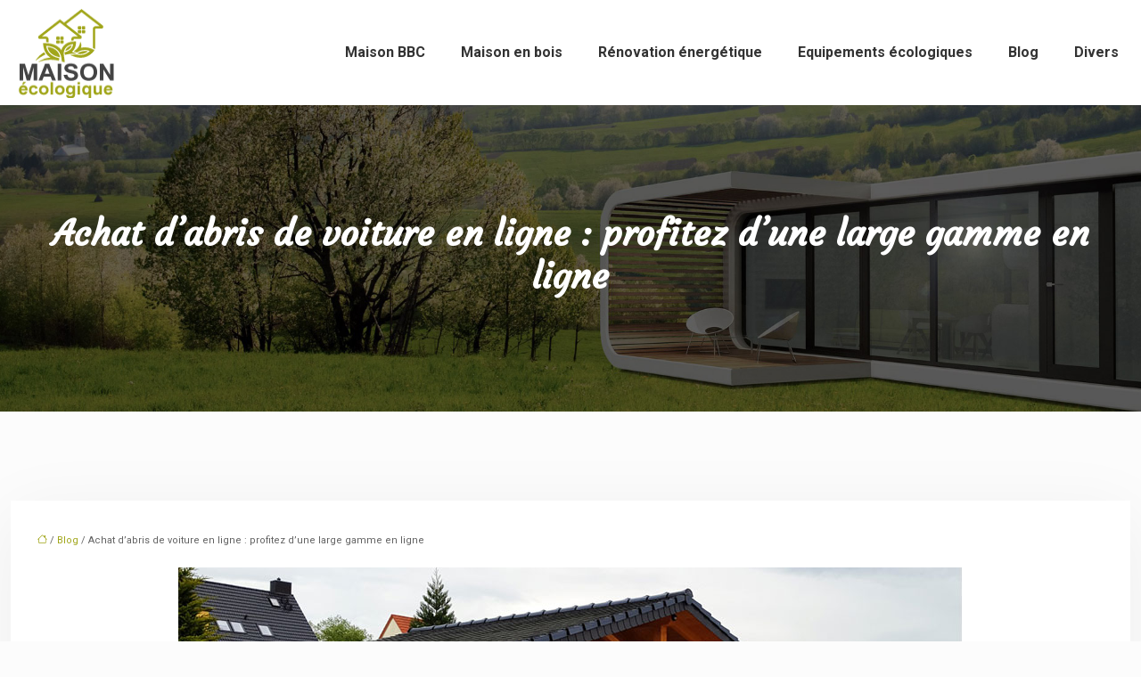

--- FILE ---
content_type: text/html; charset=UTF-8
request_url: https://www.maison-ecologique.net/achat-dabris-de-voiture-en-ligne-profitez-dune-large-gamme-en-ligne/
body_size: 11538
content:
<!DOCTYPE html>
<html lang="fr-FR">
<head>
<meta charset="UTF-8" />
<meta name="viewport" content="width=device-width">
<link rel="shortcut icon" href="/wp-content/uploads/2017/07/maison-ecologique-favicon.png" />
<script type="application/ld+json">
{
    "@context": "https://schema.org",
    "@graph": [
        {
            "@type": "WebSite",
            "@id": "https://www.maison-ecologique.net#website",
            "url": "https://www.maison-ecologique.net",
            "name": "maison-ecologique",
            "inLanguage": "fr-FR",
            "publisher": {
                "@id": "https://www.maison-ecologique.net#organization"
            }
        },
        {
            "@type": "Organization",
            "@id": "https://www.maison-ecologique.net#organization",
            "name": "maison-ecologique",
            "url": "https://www.maison-ecologique.net",
            "logo": {
                "@type": "ImageObject",
                "@id": "https://www.maison-ecologique.net#logo",
                "url": "https://www.maison-ecologique.net/wp-content/uploads/2017/07/logo-maison-ecologique-net.png"
            }
        },
        {
            "@type": "Person",
            "@id": "https://www.maison-ecologique.net/author/maison-ecologiqu#person",
            "name": "maison-ecologiqu",
            "jobTitle": "Rédaction Web",
            "url": "https://www.maison-ecologique.net/author/maison-ecologiqu",
            "worksFor": {
                "@id": "https://www.maison-ecologique.net#organization"
            },
            "image": {
                "@type": "ImageObject",
                "url": ""
            }
        },
        {
            "@type": "WebPage",
            "@id": "https://www.maison-ecologique.net/achat-dabris-de-voiture-en-ligne-profitez-dune-large-gamme-en-ligne/#webpage",
            "url": "https://www.maison-ecologique.net/achat-dabris-de-voiture-en-ligne-profitez-dune-large-gamme-en-ligne/",
            "name": "Toute une gamme d’abris de voiture disponible en ligne.",
            "isPartOf": {
                "@id": "https://www.maison-ecologique.net#website"
            },
            "breadcrumb": {
                "@id": "https://www.maison-ecologique.net/achat-dabris-de-voiture-en-ligne-profitez-dune-large-gamme-en-ligne/#breadcrumb"
            },
            "inLanguage": "fr_FR",
            "primaryImageOfPage": {
                "@id": "https://www.maison-ecologique.net/wp-content/uploads/2020/03/abris-de-voiture.jpg"
            }
        },
        {
            "@type": "Article",
            "@id": "https://www.maison-ecologique.net/achat-dabris-de-voiture-en-ligne-profitez-dune-large-gamme-en-ligne/#article",
            "headline": "Achat d&rsquo;abris de voiture en ligne : profitez d&rsquo;une large gamme en ligne",
            "description": "Le carport est devenu une nouvelle tendance pour abriter une ou des voitures. Il présente plusieurs avantages. Vous pouvez en commander en ligne !",
            "mainEntityOfPage": {
                "@id": "https://www.maison-ecologique.net/achat-dabris-de-voiture-en-ligne-profitez-dune-large-gamme-en-ligne/#webpage"
            },
            "image": {
                "@type": "ImageObject",
                "@id": "https://www.maison-ecologique.net/wp-content/uploads/2020/03/abris-de-voiture.jpg",
                "url": "https://www.maison-ecologique.net/wp-content/uploads/2020/03/abris-de-voiture.jpg",
                "width": 880,
                "height": 300,
                "alt": "abris de voiture"
            },
            "wordCount": 539,
            "isAccessibleForFree": true,
            "articleSection": [
                "Blog"
            ],
            "datePublished": "2020-03-05T13:23:09+00:00",
            "author": {
                "@id": "https://www.maison-ecologique.net/author/maison-ecologiqu#person"
            },
            "publisher": {
                "@id": "https://www.maison-ecologique.net#organization"
            },
            "inLanguage": "fr-FR"
        },
        {
            "@type": "BreadcrumbList",
            "@id": "https://www.maison-ecologique.net/achat-dabris-de-voiture-en-ligne-profitez-dune-large-gamme-en-ligne/#breadcrumb",
            "itemListElement": [
                {
                    "@type": "ListItem",
                    "position": 1,
                    "name": "Accueil",
                    "item": "https://www.maison-ecologique.net/"
                },
                {
                    "@type": "ListItem",
                    "position": 2,
                    "name": "Blog",
                    "item": "https://www.maison-ecologique.net/blog/"
                },
                {
                    "@type": "ListItem",
                    "position": 3,
                    "name": "Achat d&rsquo;abris de voiture en ligne : profitez d&rsquo;une large gamme en ligne",
                    "item": "https://www.maison-ecologique.net/achat-dabris-de-voiture-en-ligne-profitez-dune-large-gamme-en-ligne/"
                }
            ]
        }
    ]
}</script>
<meta name='robots' content='max-image-preview:large' />
<title>Toute une gamme d’abris de voiture disponible en ligne.</title><meta name="description" content="Le carport est devenu une nouvelle tendance pour abriter une ou des voitures. Il présente plusieurs avantages. Vous pouvez en commander en ligne !"><link rel="alternate" title="oEmbed (JSON)" type="application/json+oembed" href="https://www.maison-ecologique.net/wp-json/oembed/1.0/embed?url=https%3A%2F%2Fwww.maison-ecologique.net%2Fachat-dabris-de-voiture-en-ligne-profitez-dune-large-gamme-en-ligne%2F" />
<link rel="alternate" title="oEmbed (XML)" type="text/xml+oembed" href="https://www.maison-ecologique.net/wp-json/oembed/1.0/embed?url=https%3A%2F%2Fwww.maison-ecologique.net%2Fachat-dabris-de-voiture-en-ligne-profitez-dune-large-gamme-en-ligne%2F&#038;format=xml" />
<style id='wp-img-auto-sizes-contain-inline-css' type='text/css'>
img:is([sizes=auto i],[sizes^="auto," i]){contain-intrinsic-size:3000px 1500px}
/*# sourceURL=wp-img-auto-sizes-contain-inline-css */
</style>
<style id='wp-block-library-inline-css' type='text/css'>
:root{--wp-block-synced-color:#7a00df;--wp-block-synced-color--rgb:122,0,223;--wp-bound-block-color:var(--wp-block-synced-color);--wp-editor-canvas-background:#ddd;--wp-admin-theme-color:#007cba;--wp-admin-theme-color--rgb:0,124,186;--wp-admin-theme-color-darker-10:#006ba1;--wp-admin-theme-color-darker-10--rgb:0,107,160.5;--wp-admin-theme-color-darker-20:#005a87;--wp-admin-theme-color-darker-20--rgb:0,90,135;--wp-admin-border-width-focus:2px}@media (min-resolution:192dpi){:root{--wp-admin-border-width-focus:1.5px}}.wp-element-button{cursor:pointer}:root .has-very-light-gray-background-color{background-color:#eee}:root .has-very-dark-gray-background-color{background-color:#313131}:root .has-very-light-gray-color{color:#eee}:root .has-very-dark-gray-color{color:#313131}:root .has-vivid-green-cyan-to-vivid-cyan-blue-gradient-background{background:linear-gradient(135deg,#00d084,#0693e3)}:root .has-purple-crush-gradient-background{background:linear-gradient(135deg,#34e2e4,#4721fb 50%,#ab1dfe)}:root .has-hazy-dawn-gradient-background{background:linear-gradient(135deg,#faaca8,#dad0ec)}:root .has-subdued-olive-gradient-background{background:linear-gradient(135deg,#fafae1,#67a671)}:root .has-atomic-cream-gradient-background{background:linear-gradient(135deg,#fdd79a,#004a59)}:root .has-nightshade-gradient-background{background:linear-gradient(135deg,#330968,#31cdcf)}:root .has-midnight-gradient-background{background:linear-gradient(135deg,#020381,#2874fc)}:root{--wp--preset--font-size--normal:16px;--wp--preset--font-size--huge:42px}.has-regular-font-size{font-size:1em}.has-larger-font-size{font-size:2.625em}.has-normal-font-size{font-size:var(--wp--preset--font-size--normal)}.has-huge-font-size{font-size:var(--wp--preset--font-size--huge)}.has-text-align-center{text-align:center}.has-text-align-left{text-align:left}.has-text-align-right{text-align:right}.has-fit-text{white-space:nowrap!important}#end-resizable-editor-section{display:none}.aligncenter{clear:both}.items-justified-left{justify-content:flex-start}.items-justified-center{justify-content:center}.items-justified-right{justify-content:flex-end}.items-justified-space-between{justify-content:space-between}.screen-reader-text{border:0;clip-path:inset(50%);height:1px;margin:-1px;overflow:hidden;padding:0;position:absolute;width:1px;word-wrap:normal!important}.screen-reader-text:focus{background-color:#ddd;clip-path:none;color:#444;display:block;font-size:1em;height:auto;left:5px;line-height:normal;padding:15px 23px 14px;text-decoration:none;top:5px;width:auto;z-index:100000}html :where(.has-border-color){border-style:solid}html :where([style*=border-top-color]){border-top-style:solid}html :where([style*=border-right-color]){border-right-style:solid}html :where([style*=border-bottom-color]){border-bottom-style:solid}html :where([style*=border-left-color]){border-left-style:solid}html :where([style*=border-width]){border-style:solid}html :where([style*=border-top-width]){border-top-style:solid}html :where([style*=border-right-width]){border-right-style:solid}html :where([style*=border-bottom-width]){border-bottom-style:solid}html :where([style*=border-left-width]){border-left-style:solid}html :where(img[class*=wp-image-]){height:auto;max-width:100%}:where(figure){margin:0 0 1em}html :where(.is-position-sticky){--wp-admin--admin-bar--position-offset:var(--wp-admin--admin-bar--height,0px)}@media screen and (max-width:600px){html :where(.is-position-sticky){--wp-admin--admin-bar--position-offset:0px}}

/*# sourceURL=wp-block-library-inline-css */
</style><style id='global-styles-inline-css' type='text/css'>
:root{--wp--preset--aspect-ratio--square: 1;--wp--preset--aspect-ratio--4-3: 4/3;--wp--preset--aspect-ratio--3-4: 3/4;--wp--preset--aspect-ratio--3-2: 3/2;--wp--preset--aspect-ratio--2-3: 2/3;--wp--preset--aspect-ratio--16-9: 16/9;--wp--preset--aspect-ratio--9-16: 9/16;--wp--preset--color--black: #000000;--wp--preset--color--cyan-bluish-gray: #abb8c3;--wp--preset--color--white: #ffffff;--wp--preset--color--pale-pink: #f78da7;--wp--preset--color--vivid-red: #cf2e2e;--wp--preset--color--luminous-vivid-orange: #ff6900;--wp--preset--color--luminous-vivid-amber: #fcb900;--wp--preset--color--light-green-cyan: #7bdcb5;--wp--preset--color--vivid-green-cyan: #00d084;--wp--preset--color--pale-cyan-blue: #8ed1fc;--wp--preset--color--vivid-cyan-blue: #0693e3;--wp--preset--color--vivid-purple: #9b51e0;--wp--preset--color--base: #f9f9f9;--wp--preset--color--base-2: #ffffff;--wp--preset--color--contrast: #111111;--wp--preset--color--contrast-2: #636363;--wp--preset--color--contrast-3: #A4A4A4;--wp--preset--color--accent: #cfcabe;--wp--preset--color--accent-2: #c2a990;--wp--preset--color--accent-3: #d8613c;--wp--preset--color--accent-4: #b1c5a4;--wp--preset--color--accent-5: #b5bdbc;--wp--preset--gradient--vivid-cyan-blue-to-vivid-purple: linear-gradient(135deg,rgb(6,147,227) 0%,rgb(155,81,224) 100%);--wp--preset--gradient--light-green-cyan-to-vivid-green-cyan: linear-gradient(135deg,rgb(122,220,180) 0%,rgb(0,208,130) 100%);--wp--preset--gradient--luminous-vivid-amber-to-luminous-vivid-orange: linear-gradient(135deg,rgb(252,185,0) 0%,rgb(255,105,0) 100%);--wp--preset--gradient--luminous-vivid-orange-to-vivid-red: linear-gradient(135deg,rgb(255,105,0) 0%,rgb(207,46,46) 100%);--wp--preset--gradient--very-light-gray-to-cyan-bluish-gray: linear-gradient(135deg,rgb(238,238,238) 0%,rgb(169,184,195) 100%);--wp--preset--gradient--cool-to-warm-spectrum: linear-gradient(135deg,rgb(74,234,220) 0%,rgb(151,120,209) 20%,rgb(207,42,186) 40%,rgb(238,44,130) 60%,rgb(251,105,98) 80%,rgb(254,248,76) 100%);--wp--preset--gradient--blush-light-purple: linear-gradient(135deg,rgb(255,206,236) 0%,rgb(152,150,240) 100%);--wp--preset--gradient--blush-bordeaux: linear-gradient(135deg,rgb(254,205,165) 0%,rgb(254,45,45) 50%,rgb(107,0,62) 100%);--wp--preset--gradient--luminous-dusk: linear-gradient(135deg,rgb(255,203,112) 0%,rgb(199,81,192) 50%,rgb(65,88,208) 100%);--wp--preset--gradient--pale-ocean: linear-gradient(135deg,rgb(255,245,203) 0%,rgb(182,227,212) 50%,rgb(51,167,181) 100%);--wp--preset--gradient--electric-grass: linear-gradient(135deg,rgb(202,248,128) 0%,rgb(113,206,126) 100%);--wp--preset--gradient--midnight: linear-gradient(135deg,rgb(2,3,129) 0%,rgb(40,116,252) 100%);--wp--preset--gradient--gradient-1: linear-gradient(to bottom, #cfcabe 0%, #F9F9F9 100%);--wp--preset--gradient--gradient-2: linear-gradient(to bottom, #C2A990 0%, #F9F9F9 100%);--wp--preset--gradient--gradient-3: linear-gradient(to bottom, #D8613C 0%, #F9F9F9 100%);--wp--preset--gradient--gradient-4: linear-gradient(to bottom, #B1C5A4 0%, #F9F9F9 100%);--wp--preset--gradient--gradient-5: linear-gradient(to bottom, #B5BDBC 0%, #F9F9F9 100%);--wp--preset--gradient--gradient-6: linear-gradient(to bottom, #A4A4A4 0%, #F9F9F9 100%);--wp--preset--gradient--gradient-7: linear-gradient(to bottom, #cfcabe 50%, #F9F9F9 50%);--wp--preset--gradient--gradient-8: linear-gradient(to bottom, #C2A990 50%, #F9F9F9 50%);--wp--preset--gradient--gradient-9: linear-gradient(to bottom, #D8613C 50%, #F9F9F9 50%);--wp--preset--gradient--gradient-10: linear-gradient(to bottom, #B1C5A4 50%, #F9F9F9 50%);--wp--preset--gradient--gradient-11: linear-gradient(to bottom, #B5BDBC 50%, #F9F9F9 50%);--wp--preset--gradient--gradient-12: linear-gradient(to bottom, #A4A4A4 50%, #F9F9F9 50%);--wp--preset--font-size--small: 13px;--wp--preset--font-size--medium: 20px;--wp--preset--font-size--large: 36px;--wp--preset--font-size--x-large: 42px;--wp--preset--spacing--20: min(1.5rem, 2vw);--wp--preset--spacing--30: min(2.5rem, 3vw);--wp--preset--spacing--40: min(4rem, 5vw);--wp--preset--spacing--50: min(6.5rem, 8vw);--wp--preset--spacing--60: min(10.5rem, 13vw);--wp--preset--spacing--70: 3.38rem;--wp--preset--spacing--80: 5.06rem;--wp--preset--spacing--10: 1rem;--wp--preset--shadow--natural: 6px 6px 9px rgba(0, 0, 0, 0.2);--wp--preset--shadow--deep: 12px 12px 50px rgba(0, 0, 0, 0.4);--wp--preset--shadow--sharp: 6px 6px 0px rgba(0, 0, 0, 0.2);--wp--preset--shadow--outlined: 6px 6px 0px -3px rgb(255, 255, 255), 6px 6px rgb(0, 0, 0);--wp--preset--shadow--crisp: 6px 6px 0px rgb(0, 0, 0);}:root { --wp--style--global--content-size: 1320px;--wp--style--global--wide-size: 1920px; }:where(body) { margin: 0; }.wp-site-blocks { padding-top: var(--wp--style--root--padding-top); padding-bottom: var(--wp--style--root--padding-bottom); }.has-global-padding { padding-right: var(--wp--style--root--padding-right); padding-left: var(--wp--style--root--padding-left); }.has-global-padding > .alignfull { margin-right: calc(var(--wp--style--root--padding-right) * -1); margin-left: calc(var(--wp--style--root--padding-left) * -1); }.has-global-padding :where(:not(.alignfull.is-layout-flow) > .has-global-padding:not(.wp-block-block, .alignfull)) { padding-right: 0; padding-left: 0; }.has-global-padding :where(:not(.alignfull.is-layout-flow) > .has-global-padding:not(.wp-block-block, .alignfull)) > .alignfull { margin-left: 0; margin-right: 0; }.wp-site-blocks > .alignleft { float: left; margin-right: 2em; }.wp-site-blocks > .alignright { float: right; margin-left: 2em; }.wp-site-blocks > .aligncenter { justify-content: center; margin-left: auto; margin-right: auto; }:where(.wp-site-blocks) > * { margin-block-start: 1.2rem; margin-block-end: 0; }:where(.wp-site-blocks) > :first-child { margin-block-start: 0; }:where(.wp-site-blocks) > :last-child { margin-block-end: 0; }:root { --wp--style--block-gap: 1.2rem; }:root :where(.is-layout-flow) > :first-child{margin-block-start: 0;}:root :where(.is-layout-flow) > :last-child{margin-block-end: 0;}:root :where(.is-layout-flow) > *{margin-block-start: 1.2rem;margin-block-end: 0;}:root :where(.is-layout-constrained) > :first-child{margin-block-start: 0;}:root :where(.is-layout-constrained) > :last-child{margin-block-end: 0;}:root :where(.is-layout-constrained) > *{margin-block-start: 1.2rem;margin-block-end: 0;}:root :where(.is-layout-flex){gap: 1.2rem;}:root :where(.is-layout-grid){gap: 1.2rem;}.is-layout-flow > .alignleft{float: left;margin-inline-start: 0;margin-inline-end: 2em;}.is-layout-flow > .alignright{float: right;margin-inline-start: 2em;margin-inline-end: 0;}.is-layout-flow > .aligncenter{margin-left: auto !important;margin-right: auto !important;}.is-layout-constrained > .alignleft{float: left;margin-inline-start: 0;margin-inline-end: 2em;}.is-layout-constrained > .alignright{float: right;margin-inline-start: 2em;margin-inline-end: 0;}.is-layout-constrained > .aligncenter{margin-left: auto !important;margin-right: auto !important;}.is-layout-constrained > :where(:not(.alignleft):not(.alignright):not(.alignfull)){max-width: var(--wp--style--global--content-size);margin-left: auto !important;margin-right: auto !important;}.is-layout-constrained > .alignwide{max-width: var(--wp--style--global--wide-size);}body .is-layout-flex{display: flex;}.is-layout-flex{flex-wrap: wrap;align-items: center;}.is-layout-flex > :is(*, div){margin: 0;}body .is-layout-grid{display: grid;}.is-layout-grid > :is(*, div){margin: 0;}body{--wp--style--root--padding-top: 0px;--wp--style--root--padding-right: var(--wp--preset--spacing--50);--wp--style--root--padding-bottom: 0px;--wp--style--root--padding-left: var(--wp--preset--spacing--50);}a:where(:not(.wp-element-button)){text-decoration: underline;}:root :where(a:where(:not(.wp-element-button)):hover){text-decoration: none;}:root :where(.wp-element-button, .wp-block-button__link){background-color: var(--wp--preset--color--contrast);border-radius: .33rem;border-color: var(--wp--preset--color--contrast);border-width: 0;color: var(--wp--preset--color--base);font-family: inherit;font-size: var(--wp--preset--font-size--small);font-style: normal;font-weight: 500;letter-spacing: inherit;line-height: inherit;padding-top: 0.6rem;padding-right: 1rem;padding-bottom: 0.6rem;padding-left: 1rem;text-decoration: none;text-transform: inherit;}:root :where(.wp-element-button:hover, .wp-block-button__link:hover){background-color: var(--wp--preset--color--contrast-2);border-color: var(--wp--preset--color--contrast-2);color: var(--wp--preset--color--base);}:root :where(.wp-element-button:focus, .wp-block-button__link:focus){background-color: var(--wp--preset--color--contrast-2);border-color: var(--wp--preset--color--contrast-2);color: var(--wp--preset--color--base);outline-color: var(--wp--preset--color--contrast);outline-offset: 2px;outline-style: dotted;outline-width: 1px;}:root :where(.wp-element-button:active, .wp-block-button__link:active){background-color: var(--wp--preset--color--contrast);color: var(--wp--preset--color--base);}:root :where(.wp-element-caption, .wp-block-audio figcaption, .wp-block-embed figcaption, .wp-block-gallery figcaption, .wp-block-image figcaption, .wp-block-table figcaption, .wp-block-video figcaption){color: var(--wp--preset--color--contrast-2);font-family: var(--wp--preset--font-family--body);font-size: 0.8rem;}.has-black-color{color: var(--wp--preset--color--black) !important;}.has-cyan-bluish-gray-color{color: var(--wp--preset--color--cyan-bluish-gray) !important;}.has-white-color{color: var(--wp--preset--color--white) !important;}.has-pale-pink-color{color: var(--wp--preset--color--pale-pink) !important;}.has-vivid-red-color{color: var(--wp--preset--color--vivid-red) !important;}.has-luminous-vivid-orange-color{color: var(--wp--preset--color--luminous-vivid-orange) !important;}.has-luminous-vivid-amber-color{color: var(--wp--preset--color--luminous-vivid-amber) !important;}.has-light-green-cyan-color{color: var(--wp--preset--color--light-green-cyan) !important;}.has-vivid-green-cyan-color{color: var(--wp--preset--color--vivid-green-cyan) !important;}.has-pale-cyan-blue-color{color: var(--wp--preset--color--pale-cyan-blue) !important;}.has-vivid-cyan-blue-color{color: var(--wp--preset--color--vivid-cyan-blue) !important;}.has-vivid-purple-color{color: var(--wp--preset--color--vivid-purple) !important;}.has-base-color{color: var(--wp--preset--color--base) !important;}.has-base-2-color{color: var(--wp--preset--color--base-2) !important;}.has-contrast-color{color: var(--wp--preset--color--contrast) !important;}.has-contrast-2-color{color: var(--wp--preset--color--contrast-2) !important;}.has-contrast-3-color{color: var(--wp--preset--color--contrast-3) !important;}.has-accent-color{color: var(--wp--preset--color--accent) !important;}.has-accent-2-color{color: var(--wp--preset--color--accent-2) !important;}.has-accent-3-color{color: var(--wp--preset--color--accent-3) !important;}.has-accent-4-color{color: var(--wp--preset--color--accent-4) !important;}.has-accent-5-color{color: var(--wp--preset--color--accent-5) !important;}.has-black-background-color{background-color: var(--wp--preset--color--black) !important;}.has-cyan-bluish-gray-background-color{background-color: var(--wp--preset--color--cyan-bluish-gray) !important;}.has-white-background-color{background-color: var(--wp--preset--color--white) !important;}.has-pale-pink-background-color{background-color: var(--wp--preset--color--pale-pink) !important;}.has-vivid-red-background-color{background-color: var(--wp--preset--color--vivid-red) !important;}.has-luminous-vivid-orange-background-color{background-color: var(--wp--preset--color--luminous-vivid-orange) !important;}.has-luminous-vivid-amber-background-color{background-color: var(--wp--preset--color--luminous-vivid-amber) !important;}.has-light-green-cyan-background-color{background-color: var(--wp--preset--color--light-green-cyan) !important;}.has-vivid-green-cyan-background-color{background-color: var(--wp--preset--color--vivid-green-cyan) !important;}.has-pale-cyan-blue-background-color{background-color: var(--wp--preset--color--pale-cyan-blue) !important;}.has-vivid-cyan-blue-background-color{background-color: var(--wp--preset--color--vivid-cyan-blue) !important;}.has-vivid-purple-background-color{background-color: var(--wp--preset--color--vivid-purple) !important;}.has-base-background-color{background-color: var(--wp--preset--color--base) !important;}.has-base-2-background-color{background-color: var(--wp--preset--color--base-2) !important;}.has-contrast-background-color{background-color: var(--wp--preset--color--contrast) !important;}.has-contrast-2-background-color{background-color: var(--wp--preset--color--contrast-2) !important;}.has-contrast-3-background-color{background-color: var(--wp--preset--color--contrast-3) !important;}.has-accent-background-color{background-color: var(--wp--preset--color--accent) !important;}.has-accent-2-background-color{background-color: var(--wp--preset--color--accent-2) !important;}.has-accent-3-background-color{background-color: var(--wp--preset--color--accent-3) !important;}.has-accent-4-background-color{background-color: var(--wp--preset--color--accent-4) !important;}.has-accent-5-background-color{background-color: var(--wp--preset--color--accent-5) !important;}.has-black-border-color{border-color: var(--wp--preset--color--black) !important;}.has-cyan-bluish-gray-border-color{border-color: var(--wp--preset--color--cyan-bluish-gray) !important;}.has-white-border-color{border-color: var(--wp--preset--color--white) !important;}.has-pale-pink-border-color{border-color: var(--wp--preset--color--pale-pink) !important;}.has-vivid-red-border-color{border-color: var(--wp--preset--color--vivid-red) !important;}.has-luminous-vivid-orange-border-color{border-color: var(--wp--preset--color--luminous-vivid-orange) !important;}.has-luminous-vivid-amber-border-color{border-color: var(--wp--preset--color--luminous-vivid-amber) !important;}.has-light-green-cyan-border-color{border-color: var(--wp--preset--color--light-green-cyan) !important;}.has-vivid-green-cyan-border-color{border-color: var(--wp--preset--color--vivid-green-cyan) !important;}.has-pale-cyan-blue-border-color{border-color: var(--wp--preset--color--pale-cyan-blue) !important;}.has-vivid-cyan-blue-border-color{border-color: var(--wp--preset--color--vivid-cyan-blue) !important;}.has-vivid-purple-border-color{border-color: var(--wp--preset--color--vivid-purple) !important;}.has-base-border-color{border-color: var(--wp--preset--color--base) !important;}.has-base-2-border-color{border-color: var(--wp--preset--color--base-2) !important;}.has-contrast-border-color{border-color: var(--wp--preset--color--contrast) !important;}.has-contrast-2-border-color{border-color: var(--wp--preset--color--contrast-2) !important;}.has-contrast-3-border-color{border-color: var(--wp--preset--color--contrast-3) !important;}.has-accent-border-color{border-color: var(--wp--preset--color--accent) !important;}.has-accent-2-border-color{border-color: var(--wp--preset--color--accent-2) !important;}.has-accent-3-border-color{border-color: var(--wp--preset--color--accent-3) !important;}.has-accent-4-border-color{border-color: var(--wp--preset--color--accent-4) !important;}.has-accent-5-border-color{border-color: var(--wp--preset--color--accent-5) !important;}.has-vivid-cyan-blue-to-vivid-purple-gradient-background{background: var(--wp--preset--gradient--vivid-cyan-blue-to-vivid-purple) !important;}.has-light-green-cyan-to-vivid-green-cyan-gradient-background{background: var(--wp--preset--gradient--light-green-cyan-to-vivid-green-cyan) !important;}.has-luminous-vivid-amber-to-luminous-vivid-orange-gradient-background{background: var(--wp--preset--gradient--luminous-vivid-amber-to-luminous-vivid-orange) !important;}.has-luminous-vivid-orange-to-vivid-red-gradient-background{background: var(--wp--preset--gradient--luminous-vivid-orange-to-vivid-red) !important;}.has-very-light-gray-to-cyan-bluish-gray-gradient-background{background: var(--wp--preset--gradient--very-light-gray-to-cyan-bluish-gray) !important;}.has-cool-to-warm-spectrum-gradient-background{background: var(--wp--preset--gradient--cool-to-warm-spectrum) !important;}.has-blush-light-purple-gradient-background{background: var(--wp--preset--gradient--blush-light-purple) !important;}.has-blush-bordeaux-gradient-background{background: var(--wp--preset--gradient--blush-bordeaux) !important;}.has-luminous-dusk-gradient-background{background: var(--wp--preset--gradient--luminous-dusk) !important;}.has-pale-ocean-gradient-background{background: var(--wp--preset--gradient--pale-ocean) !important;}.has-electric-grass-gradient-background{background: var(--wp--preset--gradient--electric-grass) !important;}.has-midnight-gradient-background{background: var(--wp--preset--gradient--midnight) !important;}.has-gradient-1-gradient-background{background: var(--wp--preset--gradient--gradient-1) !important;}.has-gradient-2-gradient-background{background: var(--wp--preset--gradient--gradient-2) !important;}.has-gradient-3-gradient-background{background: var(--wp--preset--gradient--gradient-3) !important;}.has-gradient-4-gradient-background{background: var(--wp--preset--gradient--gradient-4) !important;}.has-gradient-5-gradient-background{background: var(--wp--preset--gradient--gradient-5) !important;}.has-gradient-6-gradient-background{background: var(--wp--preset--gradient--gradient-6) !important;}.has-gradient-7-gradient-background{background: var(--wp--preset--gradient--gradient-7) !important;}.has-gradient-8-gradient-background{background: var(--wp--preset--gradient--gradient-8) !important;}.has-gradient-9-gradient-background{background: var(--wp--preset--gradient--gradient-9) !important;}.has-gradient-10-gradient-background{background: var(--wp--preset--gradient--gradient-10) !important;}.has-gradient-11-gradient-background{background: var(--wp--preset--gradient--gradient-11) !important;}.has-gradient-12-gradient-background{background: var(--wp--preset--gradient--gradient-12) !important;}.has-small-font-size{font-size: var(--wp--preset--font-size--small) !important;}.has-medium-font-size{font-size: var(--wp--preset--font-size--medium) !important;}.has-large-font-size{font-size: var(--wp--preset--font-size--large) !important;}.has-x-large-font-size{font-size: var(--wp--preset--font-size--x-large) !important;}
/*# sourceURL=global-styles-inline-css */
</style>

<link rel='stylesheet' id='default-css' href='https://www.maison-ecologique.net/wp-content/themes/factory-templates-4/style.css?ver=80c309244c6f74288778f504e0cb0656' type='text/css' media='all' />
<link rel='stylesheet' id='bootstrap5-css' href='https://www.maison-ecologique.net/wp-content/themes/factory-templates-4/css/bootstrap.min.css?ver=80c309244c6f74288778f504e0cb0656' type='text/css' media='all' />
<link rel='stylesheet' id='bootstrap-icon-css' href='https://www.maison-ecologique.net/wp-content/themes/factory-templates-4/css/bootstrap-icons.css?ver=80c309244c6f74288778f504e0cb0656' type='text/css' media='all' />
<link rel='stylesheet' id='global-css' href='https://www.maison-ecologique.net/wp-content/themes/factory-templates-4/css/global.css?ver=80c309244c6f74288778f504e0cb0656' type='text/css' media='all' />
<link rel='stylesheet' id='light-theme-css' href='https://www.maison-ecologique.net/wp-content/themes/factory-templates-4/css/light.css?ver=80c309244c6f74288778f504e0cb0656' type='text/css' media='all' />
<script type="text/javascript" src="https://code.jquery.com/jquery-3.2.1.min.js?ver=80c309244c6f74288778f504e0cb0656" id="jquery3.2.1-js"></script>
<script type="text/javascript" src="https://www.maison-ecologique.net/wp-content/themes/factory-templates-4/js/fn.js?ver=80c309244c6f74288778f504e0cb0656" id="default_script-js"></script>
<link rel="https://api.w.org/" href="https://www.maison-ecologique.net/wp-json/" /><link rel="alternate" title="JSON" type="application/json" href="https://www.maison-ecologique.net/wp-json/wp/v2/posts/345" /><link rel="EditURI" type="application/rsd+xml" title="RSD" href="https://www.maison-ecologique.net/xmlrpc.php?rsd" />
<link rel="canonical" href="https://www.maison-ecologique.net/achat-dabris-de-voiture-en-ligne-profitez-dune-large-gamme-en-ligne/" />
<link rel='shortlink' href='https://www.maison-ecologique.net/?p=345' />
<link rel="icon" href="https://www.maison-ecologique.net/wp-content/uploads/2017/07/maison-ecologique-favicon.png" sizes="32x32" />
<link rel="icon" href="https://www.maison-ecologique.net/wp-content/uploads/2017/07/maison-ecologique-favicon.png" sizes="192x192" />
<link rel="apple-touch-icon" href="https://www.maison-ecologique.net/wp-content/uploads/2017/07/maison-ecologique-favicon.png" />
<meta name="msapplication-TileImage" content="https://www.maison-ecologique.net/wp-content/uploads/2017/07/maison-ecologique-favicon.png" />
 
<meta name="google-site-verification" content="v7qQgu77sJfJ0DPdUfrpYM4DjI9X9X2NkYefdN9XqzM" />
<script async src="https://www.googletagmanager.com/gtag/js?id=UA-118318909-5"></script>
<script>
  window.dataLayer = window.dataLayer || [];
  function gtag(){dataLayer.push(arguments);}
  gtag('js', new Date());

  gtag('config', 'UA-118318909-5');
</script>
<link href="https://fonts.googleapis.com/css2?family=Courgette&family=Roboto:ital,wght@0,100;0,300;0,400;0,500;0,700;0,900;1,100;1,300;1,400;1,500;1,700;1,900&display=swap" rel="stylesheet"> 
<style type="text/css">
.default_color_background,.menu-bars{background-color : #444444 }.default_color_text,a,h1 span,h2 span,h3 span,h4 span,h5 span,h6 span{color :#444444 }.navigation li a,.navigation li.disabled,.navigation li.active a,.owl-dots .owl-dot.active span,.owl-dots .owl-dot:hover span{background-color: #444444;}
.block-spc{border-color:#444444}
.page-content a{color : #A1A61A }.page-content a:hover{color : #198754 }.home .body-content a{color : #A1A61A }.home .body-content a:hover{color : #198754 }nav.navbar{background-color:#fff} .main-navigation {padding:30px 0 0;}.main-navigation.scrolled{padding:0 0 0 0 ;}.main-navigation nav li{padding:0 10px;}.main-navigation.scrolled{background-color:#fff;}.main-navigation .logo-main{height: 102px;}.main-navigation  .logo-sticky{height: 80px;}nav li a{font-size:16px;}nav li a{line-height:60px;}nav li a{color:#333333!important;}nav li:hover > a,.current-menu-item > a{color:#a1a61a!important;}.sub-menu a{color:#282828!important;}.archive h1{color:#fff!important;}.category .subheader,.single .subheader{padding:120px 0px }.archive h1{text-align:center!important;} .archive h1{font-size:40px}  .archive h2,.cat-description h2{font-size:25px} .archive h2 a,.cat-description h2{color:#373737!important;}.archive .readmore{background-color:#A1A61A;}.archive .readmore{color:#ffffff;}.archive .readmore:hover{background-color:#373737;}.archive .readmore:hover{color:#ffffff;}.archive .readmore{padding:8px 20px;}.single h1{color:#fff!important;}.single .the-post h2{color:#373737!important;}.single .the-post h3{color:#373737!important;}.single .the-post h4{color:#373737!important;}.single .the-post h5{color:#373737!important;}.single .the-post h6{color:#373737!important;} .single .post-content a{color:#A1A61A} .single .post-content a:hover{color:#198754}.single h1{text-align:center!important;}.single h1{font-size: 40px}.single h2{font-size: 25px}.single h3{font-size: 21px}.single h4{font-size: 18px}.single h5{font-size: 16px}.single h6{font-size: 15px}footer{background-position:top } #back_to_top{background-color:#a1a61a;}#back_to_top i, #back_to_top svg{color:#fff;} footer{padding:100px 0 70px} #back_to_top {padding:3px 9px 6px;}.copyright{background-color:#20120D} </style>
<style>:root {
    --color-primary: #444444;
    --color-primary-light: #585858;
    --color-primary-dark: #2f2f2f;
    --color-primary-hover: #3d3d3d;
    --color-primary-muted: #6c6c6c;
            --color-background: #FCFCFC;
    --color-text: #ffffff;
} </style>
<style id="custom-st" type="text/css">
body{font-family:'Roboto',sans-serif;font-size:16px;font-weight:400;line-height:29px;color:#626262;}h1,h2,h3,h4,h5,h6{font-family:Courgette;font-weight:400;}body:not(.home) .main-navigation{padding:0 0 0;}.navbar-toggler{border:none}nav li a{font-style:normal;font-weight:600;}.sub-menu li a{line-height:30px;}.main-navigation .menu-item-has-children::after{top:24px;right:-4px;color:#000;}.image-sous-slider{bottom:-3em;position:relative;}.sect1-title{display:inline-block;padding:0 100px;}.sect1-title::before{position:absolute;color:#A1A61A;content:"\f231";left:-35px;font-family:bootstrap-icons;display:inline-block;animation:scroll-down 2s cubic-bezier(0.4,0,1,1) infinite;}.sect1-title::after{position:absolute;color:#A1A61A;content:"\f22d";right:-35px;font-family:bootstrap-icons;display:inline-block;animation:scroll-down 2s cubic-bezier(0.4,0,1,1) infinite;}.listing{padding:0;list-style:none;text-align:left;}.bi-check::before{color:#A1A61A;font-size:22px;content:"\f26e";font-weight:600 !important;}.listing li{margin-bottom:8px;}.anim-box:before{z-index:2;position:absolute;top:30px;right:30px;bottom:30px;left:30px;border:1px solid #fff;content:'';opacity:0;-webkit-transition:opacity 0.35s,-webkit-transform 0.35s;-moz-transition:opacity 0.35s,-moz-transform 0.35s;transition:opacity 0.35s,transform 0.35s;-webkit-transform:scale(0);-moz-transform:scale(0);-ms-transform:scale(0);-o-transform:scale(0);transform:scale(0);margin:0;}.anim-box:hover:before{opacity:1;-webkit-transform:scale(1);-moz-transform:scale(1);-ms-transform:scale(1);-o-transform:scale(1);transform:scale(1);}.anim-box .wp-block-cover__background{transition:all 0.6s ease;}.anim-box:hover .wp-block-cover__background{opacity:0.7!important;}.anim-box p{transform:scale(1.4);-webkit-transition:opacity 0.35s,-webkit-transform 0.35s;-moz-transition:opacity 0.35s,-moz-transform 0.35s;transition:opacity 0.35s,transform 0.35s;opacity:0;display:none;}.anim-box:hover p{transform:scale(1);-webkit-transition:opacity 0.35s,-webkit-transform 0.35s;-moz-transition:opacity 0.35s,-moz-transform 0.35s;transition:opacity 0.35s,transform 0.35s;opacity:1;display:block;}.anim-box .wp-block-cover__image-background{transition:all 0.5s ease;}.anim-box:hover .wp-block-cover__image-background{transform:scale(1.2);}@keyframes scroll-down{0%{transform:translateX(0);}50%{transform:translateX(5px);}100%{transform:translateX(0px);}}footer{color:#fff;font-size:15px;}footer img{margin-bottom:15px;}#back_to_top svg {width:20px;}#inactive,.to-top {box-shadow:none;z-index:3;}footer .footer-widget{font-size:22px!important;color:#fff;font-family:Courgette;font-weight:400;margin-bottom:20px!important;line-height:1.3;border-bottom:none!important;}footer .copyright{margin-top:70px;padding:30px 0;text-align:center;color:#fff;background:#20120D;}.archive h1,.single h1{font-weight:700;}.archive h2 {margin-bottom:0.5em;}.archive h2,.single .the-post h2,.single .the-post h3{font-weight:500;}.archive .post{box-shadow:0 30px 100px 0 rgba(221,224,231,0.5);padding:30px;}.archive .readmore{letter-spacing:0.3px;font-size:13px;line-height:24px;font-weight:700;text-transform:uppercase;border-radius:5px;}.single .sidebar-ma{text-align:left;}.widget_sidebar{margin-bottom:50px;background:#fff;-webkit-box-shadow:0 15px 76px 0 rgba(0,0,0,.1);box-shadow:0 15px 76px 0 rgba(0,0,0,.1);box-sizing:border-box;text-align:center;padding:25px 20px 20px;}.widget_sidebar .sidebar-widget{margin-bottom:1em;color:#373737;text-align:left;position:relative;padding-bottom:1em;font-weight:500;border-bottom:none;font-size:20px;line-height:30px;}.widget_sidebar .sidebar-widget:after,.widget_sidebar .sidebar-widget:before{content:"";position:absolute;left:0;bottom:2px;height:0;}.widget_sidebar .sidebar-widget:before{width:100%;border-bottom:1px solid #ececec;}.widget_sidebar .sidebar-widget:after{width:50px;border-bottom:1px solid #a1a61a;}.single .all-post-content{padding:30px;background:#fff;-webkit-box-shadow:0 15px 76px 0 rgba(0,0,0,.06);box-shadow:0 15px 76px 0 rgba(0,0,0,.06);margin-bottom:50px;}@media screen and (max-width:1024px){.main-navigation{padding:0;}nav li a{line-height:30px;}.home h1{line-height:35px!important;font-size:25px!important;}.home h2{line-height:28px!important;font-size:24px!important;}.home h3{font-size:15px!important}}@media screen and (max-width:960px){.parag{padding-left:0!important;padding-right:0!important;}.sect1-title{padding:0;}.sect1-title::before,.sect1-title::after{display:none;}.widget_footer{margin-top:20px;}.bloc1 {background:#000;}main-navigation .menu-item-has-children::after{top:16px;}h1{font-size:30px!important;}h2{font-size:20px!important;}.category .subheader,.single .subheader {padding:70px 0px;}footer .copyright{padding:25px 50px}}</style>
</head> 

<body class="wp-singular post-template-default single single-post postid-345 single-format-standard wp-theme-factory-templates-4 catid-5" style="background-color: #FCFCFC;">

<div class="main-navigation  container-fluid is_sticky over-mobile">
<nav class="navbar navbar-expand-lg  container-xxl">

<a id="logo" href="https://www.maison-ecologique.net">
<img class="logo-main" src="/wp-content/uploads/2017/07/logo-maison-ecologique-net.png"  width="120px"   height="102px"  alt="logo">
<img class="logo-sticky" src="/wp-content/uploads/2017/07/logo-maison-ecologique-net.png" width="auto" height="80px" alt="logo"></a>

    <button class="navbar-toggler" type="button" data-bs-toggle="collapse" data-bs-target="#navbarSupportedContent" aria-controls="navbarSupportedContent" aria-expanded="false" aria-label="Toggle navigation">
      <span class="navbar-toggler-icon"><i class="bi bi-list"></i></span>
    </button>

    <div class="collapse navbar-collapse" id="navbarSupportedContent">

<ul id="main-menu" class="classic-menu navbar-nav ms-auto mb-2 mb-lg-0"><li id="menu-item-62" class="menu-item menu-item-type-taxonomy menu-item-object-category"><a href="https://www.maison-ecologique.net/maison-bbc/">Maison BBC</a></li>
<li id="menu-item-64" class="menu-item menu-item-type-taxonomy menu-item-object-category"><a href="https://www.maison-ecologique.net/maison-en-bois/">Maison en bois</a></li>
<li id="menu-item-374" class="menu-item menu-item-type-taxonomy menu-item-object-category"><a href="https://www.maison-ecologique.net/renovation-energetique/">Rénovation énergétique</a></li>
<li id="menu-item-373" class="menu-item menu-item-type-taxonomy menu-item-object-category"><a href="https://www.maison-ecologique.net/equipements-ecologiques/">Equipements écologiques</a></li>
<li id="menu-item-173" class="menu-item menu-item-type-taxonomy menu-item-object-category current-post-ancestor current-menu-parent current-post-parent"><a href="https://www.maison-ecologique.net/blog/">Blog</a></li>
<li id="menu-item-407" class="menu-item menu-item-type-taxonomy menu-item-object-category"><a href="https://www.maison-ecologique.net/divers/">Divers</a></li>
</ul>
</div>
</nav>
</div><!--menu-->
<div style="background-color:maison-ecologiqu" class="body-content     ">
  

<div class="container-fluid subheader" style=" background-image:url(/wp-content/uploads/2017/07/maison-ecologique-categorie-1.jpg);background-position:top ; background-color:;">
<div id="mask" style=""></div>	
<div class="container-xxl"><h1 class="title">Achat d&rsquo;abris de voiture en ligne : profitez d&rsquo;une large gamme en ligne</h1></div></div>	



<div class="post-content container-xxl"> 


<div class="row">
<div class="  col-xxl-9  col-md-12">	



<div class="all-post-content">
<article>
<div style="font-size: 11px" class="breadcrumb"><a href="/"><i class="bi bi-house"></i></a>&nbsp;/&nbsp;<a href="https://www.maison-ecologique.net/blog/">Blog</a>&nbsp;/&nbsp;Achat d&rsquo;abris de voiture en ligne : profitez d&rsquo;une large gamme en ligne</div>
 <div class="text-center mb-4"><img class="img-fluid" caption="" alt="abris de voiture" src="https://www.maison-ecologique.net/wp-content/uploads/2020/03/abris-de-voiture.jpg" /></div><div class="the-post">





<p>Afin de garder la belle apparence de votre voiture, la mettre en abri est nécessaire. Investir dans un garage est onéreux et nécessite certains travaux. Une meilleure alternative existe, l’abri de voiture. L’abri de voiture encore appelé carport est devenu tendance, il est très préféré pour son coût moins cher, son côté pratique, son montage facile et son efficacité. Il existe différents types d’abri de voiture, quel que soit votre choix, il apporte sûrement de l’esthétisme à votre jardin. Grâce à Internet, vous n’aurez pas besoin de vous déplacer pour en commander. Quelques clics suffisent pour accéder aux fournisseurs en ligne et votre achat peut se faire à distance.</p>
<h2>Un abri de voiture, une solution efficace pour protéger votre voiture.</h2>
<p>Vous venez d’acheter votre voiture et vous souhaitez la placer à l’abri pourtant vous n’avez pas de garage. N’ayez crainte, la meilleure solution existe : l’<strong>abri de voiture</strong>. Un abri de voiture protège efficacement votre véhicule de tout facteur extérieur qui pourrait détériorer son apparence et son état. Investir dans un abri de voiture est moins coûteux, en plus, l’installation ne nécessite pas de grands travaux mais uniquement quelques travaux de fondations avec un coulage en béton si le sol n’est pas encore assez solide pour supporter le véhicule. En ce qui concerne le montage, c’est comme un jeu d’enfant dont il faut juste suivre les étapes indiquées dans la notice. Design, simple et efficace, <a href="https://www.franceabris.com/22-abri-voiture">rendez-vous ici</a> pour pouvoir commander votre abri de voiture.</p>
<h2>Les différents types d’abri de voiture qui existent.</h2>
<p>Le choix est large en ce qui concerne l’<strong>abri pour voiture</strong>. Selon votre préférence, il peut être en bois (brut ou peint) ou en métal. Le bois est à la fois écologique, esthétique et pratique, il fond avec votre décor extérieur. Le métal, qu’il s’agisse d’aluminium ou d’acier galvanisé, est design, solide, pérenne et il ne nécessite pas beaucoup d’entretien. En ce qui concerne le modèle, il existe des abris une place, deux places ou même trois places. Vous pouvez choisir entre carport monté seul ou <strong>carport adossé</strong> sur le mur de votre maison. Si certains sont à deux pieds, d’autres sont à quatre pieds, avec une toiture plate ou en pente. Il est conseillé de choisir un modèle qui soit en harmonie avec votre extérieur. Ces abris peuvent également vous servir pour d’autres utilités, vous pouvez les transformer en véritable pièce à vivre.</p>
<h2>Acheter votre abri de voiture en ligne, c’est possible.</h2>
<p>Vous n’aurez pas besoin de remuer terre et ciel pour trouver la meilleure solution permettant de mettre à l’abri votre véhicule. Un grand choix de <strong>carport</strong> est accessible directement à distance via des fournisseurs en ligne. Quelle que soit votre préférence, vous aurez juste à visiter le site du fournisseur pour découvrir les modèles proposés. Vous pouvez passer votre commande en ligne et votre abri de voiture vous sera livré au respect du délai communiqué lors de la commande. Ces fournisseurs en ligne mettent à votre disposition des conseillers en ligne pour vous répondre et vous aider à trouver l’abri de voiture bien adapté à vos besoins.</p>




</div>
</article>




<div class="row nav-post-cat"><div class="col-6"><a href="https://www.maison-ecologique.net/installer-une-extension-de-maison-toit-plat/"><i class="bi bi-arrow-left"></i>Installer une extension de maison toit plat</a></div><div class="col-6"><a href="https://www.maison-ecologique.net/modeles-de-maisons-neuves-design-elegantes-et-modernes/"><i class="bi bi-arrow-left"></i>Modèles de maisons neuves design, élégantes et modernes</a></div></div>

</div>

</div>	


<div class="col-xxl-3 col-md-12">
<div class="sidebar">
<div class="widget-area">





<div class='widget_sidebar'><div class='sidebar-widget'>Actualités du site</div><div class='textwidget sidebar-ma'><div class="row mb-2"><div class="col-12"><a href="https://www.maison-ecologique.net/les-bee-wraps-alternative-ecologique-au-film-plastique/">Les bee wraps, alternative écologique au film plastique</a></div></div><div class="row mb-2"><div class="col-12"><a href="https://www.maison-ecologique.net/comment-garantir-la-qualite-de-construction-de-votre-maison-en-haute-savoie/">Comment garantir la qualité de construction de votre maison en Haute-Savoie ?</a></div></div><div class="row mb-2"><div class="col-12"><a href="https://www.maison-ecologique.net/comment-choisir-le-meilleur-constructeur-de-chalet-pour-votre-projet-dans-les-aravis/">Comment choisir le meilleur constructeur de chalet pour votre projet dans les aravis ?</a></div></div><div class="row mb-2"><div class="col-12"><a href="https://www.maison-ecologique.net/comment-trouver-la-bonne-poubelle-de-recyclage-pour-votre-entreprise/">Comment trouver la bonne poubelle de recyclage pour votre entreprise ?</a></div></div><div class="row mb-2"><div class="col-12"><a href="https://www.maison-ecologique.net/les-terrains-a-vendre-en-bretagne-une-opportunite-a-ne-pas-manquer/">Les terrains à vendre en Bretagne : une opportunité à ne pas manquer</a></div></div></div></div></div><div class='widget_sidebar'><div class='sidebar-widget'>Articles similaires</div><div class='textwidget sidebar-ma'><div class="row mb-2"><div class="col-12"><a href="https://www.maison-ecologique.net/concevoir-le-plan-de-votre-maison-les-etapes-cles-pour-une-construction-reussie/">Concevoir le plan de votre maison : Les étapes clés pour une construction réussie</a></div></div><div class="row mb-2"><div class="col-12"><a href="https://www.maison-ecologique.net/realiser-des-travaux-de-renovation-d-appartement/">Réaliser des travaux de rénovation d&rsquo;appartement</a></div></div><div class="row mb-2"><div class="col-12"><a href="https://www.maison-ecologique.net/meilleures-idees-de-cadeaux-ecologiques/">Meilleures idées de cadeaux écologiques</a></div></div><div class="row mb-2"><div class="col-12"><a href="https://www.maison-ecologique.net/projet-de-construction-individuelle-vers-qui-se-tourner/">Projet de construction individuelle : vers qui se tourner ?</a></div></div></div></div>
<style>
	.nav-post-cat .col-6 i{
		display: inline-block;
		position: absolute;
	}
	.nav-post-cat .col-6 a{
		position: relative;
	}
	.nav-post-cat .col-6:nth-child(1) a{
		padding-left: 18px;
		float: left;
	}
	.nav-post-cat .col-6:nth-child(1) i{
		left: 0;
	}
	.nav-post-cat .col-6:nth-child(2) a{
		padding-right: 18px;
		float: right;
	}
	.nav-post-cat .col-6:nth-child(2) i{
		transform: rotate(180deg);
		right: 0;
	}
	.nav-post-cat .col-6:nth-child(2){
		text-align: right;
	}
</style>



</div>
</div>
</div> </div>








</div>

</div><!--body-content-->

<footer class="container-fluid" style="background-color:#301d17; ">
<div class="container-xxl">	
<div class="widgets">
<div class="row">
<div class="col-xxl-3 col-md-12">
<div class="widget_footer"><div class="footer-widget">Constructeur de maisons en bois</div>			<div class="textwidget"><p style="text-align: justify;">Construire une maison à ossature bois, 100 % personnalisable permet de fabriquer le logement en seulement quelques mois. Il existe une importante collection de maisons et de modèles d’habitation en kit facile à installer.</p>
</div>
		</div></div>
<div class="col-xxl-3 col-md-12">
<div class="widget_footer"><div class="footer-widget">La maison BBC, très écologique</div>			<div class="textwidget"><p style="text-align: justify;">La particularité de la maison BBC est qu’elle ne rejette qu’un très faible taux de dioxyde de carbone. En plus d’être très écologique, ce logement bénéficie d’un autre atout : sa très faible consommation d’énergie.</p>
</div>
		</div></div>
<div class="col-xxl-3 col-md-12">
<div class="widget_footer"><div class="footer-widget">Maison BBC en bois : label écolo</div>			<div class="textwidget"><p style="text-align: justify;">La maison BBC en bois respecte le label écolo du bâtiment basse consommation. Le bois est en effet un matériau écologique. Les entrepreneurs soucieux de l’environnement se servent également des écomatériaux.</p>
</div>
		</div></div>
<div class="col-xxl-3 col-md-12">
<div class="widget_footer"><div class="footer-widget">Avantages d’une maison écolo</div>			<div class="textwidget"><p style="text-align: justify;">Bénéficier de l&rsquo;aide pour son financement : prêt à taux zéro, exonération de 50 à 100 % de la taxe foncière pendant une durée d’au moins 5 ans, une économie d’environ 50 € de chauffage annuel et 75 € d’eau chaude…</p>
</div>
		</div></div>
</div>
</div></div>
</footer>

<div class="to-top square" id="inactive"><a id='back_to_top'><svg xmlns="http://www.w3.org/2000/svg" width="16" height="16" fill="currentColor" class="bi bi-arrow-up-short" viewBox="0 0 16 16">
  <path fill-rule="evenodd" d="M8 12a.5.5 0 0 0 .5-.5V5.707l2.146 2.147a.5.5 0 0 0 .708-.708l-3-3a.5.5 0 0 0-.708 0l-3 3a.5.5 0 1 0 .708.708L7.5 5.707V11.5a.5.5 0 0 0 .5.5z"/>
</svg></a></div>
<script type="text/javascript">
	let calcScrollValue = () => {
	let scrollProgress = document.getElementById("progress");
	let progressValue = document.getElementById("back_to_top");
	let pos = document.documentElement.scrollTop;
	let calcHeight = document.documentElement.scrollHeight - document.documentElement.clientHeight;
	let scrollValue = Math.round((pos * 100) / calcHeight);
	if (pos > 500) {
	progressValue.style.display = "grid";
	} else {
	progressValue.style.display = "none";
	}
	scrollProgress.addEventListener("click", () => {
	document.documentElement.scrollTop = 0;
	});
	scrollProgress.style.background = `conic-gradient( ${scrollValue}%, #fff ${scrollValue}%)`;
	};
	window.onscroll = calcScrollValue;
	window.onload = calcScrollValue;
</script>






<script type="speculationrules">
{"prefetch":[{"source":"document","where":{"and":[{"href_matches":"/*"},{"not":{"href_matches":["/wp-*.php","/wp-admin/*","/wp-content/uploads/*","/wp-content/*","/wp-content/plugins/*","/wp-content/themes/factory-templates-4/*","/*\\?(.+)"]}},{"not":{"selector_matches":"a[rel~=\"nofollow\"]"}},{"not":{"selector_matches":".no-prefetch, .no-prefetch a"}}]},"eagerness":"conservative"}]}
</script>
<p class="text-center" style="margin-bottom: 0px"><a href="/plan-du-site/">Plan du site</a></p><script type="text/javascript" src="https://www.maison-ecologique.net/wp-content/themes/factory-templates-4/js/bootstrap.bundle.min.js" id="bootstrap5-js"></script>

<script type="text/javascript">
$(document).ready(function() {
$( ".the-post img" ).on( "click", function() {
var url_img = $(this).attr('src');
$('.img-fullscreen').html("<div><img src='"+url_img+"'></div>");
$('.img-fullscreen').fadeIn();
});
$('.img-fullscreen').on( "click", function() {
$(this).empty();
$('.img-fullscreen').hide();
});
//$('.block2.st3:first-child').removeClass("col-2");
//$('.block2.st3:first-child').addClass("col-6 fheight");
});
</script>










<div class="img-fullscreen"></div>

</body>
</html>